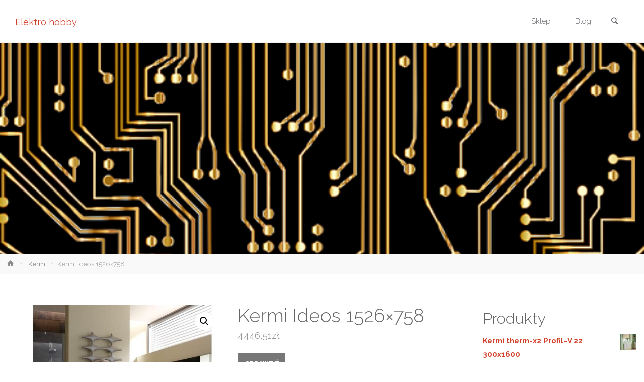

--- FILE ---
content_type: text/html; charset=UTF-8
request_url: https://elektrohobby.pl/produkt/kermi-ideos-1526x758/
body_size: 16919
content:
<!DOCTYPE html>
<html lang="pl-PL">
<head>
<meta name="viewport" content="width=device-width, user-scalable=yes, initial-scale=1.0">
<meta http-equiv="X-UA-Compatible" content="IE=edge" /><meta charset="UTF-8">
<link rel="profile" href="http://gmpg.org/xfn/11">
<link rel="pingback" href="https://elektrohobby.pl/xmlrpc.php">
<title>Kermi Ideos 1526&#215;758 &#8211; Elektro hobby</title>
<meta name='robots' content='max-image-preview:large' />
<link rel='dns-prefetch' href='//fonts.googleapis.com' />
<link rel="alternate" type="application/rss+xml" title="Elektro hobby &raquo; Kanał z wpisami" href="https://elektrohobby.pl/feed/" />
<link rel="alternate" type="application/rss+xml" title="Elektro hobby &raquo; Kanał z komentarzami" href="https://elektrohobby.pl/comments/feed/" />
<link rel="alternate" type="application/rss+xml" title="Elektro hobby &raquo; Kermi Ideos 1526&#215;758 Kanał z komentarzami" href="https://elektrohobby.pl/produkt/kermi-ideos-1526x758/feed/" />
<link rel="alternate" title="oEmbed (JSON)" type="application/json+oembed" href="https://elektrohobby.pl/wp-json/oembed/1.0/embed?url=https%3A%2F%2Felektrohobby.pl%2Fprodukt%2Fkermi-ideos-1526x758%2F" />
<link rel="alternate" title="oEmbed (XML)" type="text/xml+oembed" href="https://elektrohobby.pl/wp-json/oembed/1.0/embed?url=https%3A%2F%2Felektrohobby.pl%2Fprodukt%2Fkermi-ideos-1526x758%2F&#038;format=xml" />
<style id='wp-img-auto-sizes-contain-inline-css' type='text/css'>
img:is([sizes=auto i],[sizes^="auto," i]){contain-intrinsic-size:3000px 1500px}
/*# sourceURL=wp-img-auto-sizes-contain-inline-css */
</style>
<style id='wp-emoji-styles-inline-css' type='text/css'>

	img.wp-smiley, img.emoji {
		display: inline !important;
		border: none !important;
		box-shadow: none !important;
		height: 1em !important;
		width: 1em !important;
		margin: 0 0.07em !important;
		vertical-align: -0.1em !important;
		background: none !important;
		padding: 0 !important;
	}
/*# sourceURL=wp-emoji-styles-inline-css */
</style>
<style id='wp-block-library-inline-css' type='text/css'>
:root{--wp-block-synced-color:#7a00df;--wp-block-synced-color--rgb:122,0,223;--wp-bound-block-color:var(--wp-block-synced-color);--wp-editor-canvas-background:#ddd;--wp-admin-theme-color:#007cba;--wp-admin-theme-color--rgb:0,124,186;--wp-admin-theme-color-darker-10:#006ba1;--wp-admin-theme-color-darker-10--rgb:0,107,160.5;--wp-admin-theme-color-darker-20:#005a87;--wp-admin-theme-color-darker-20--rgb:0,90,135;--wp-admin-border-width-focus:2px}@media (min-resolution:192dpi){:root{--wp-admin-border-width-focus:1.5px}}.wp-element-button{cursor:pointer}:root .has-very-light-gray-background-color{background-color:#eee}:root .has-very-dark-gray-background-color{background-color:#313131}:root .has-very-light-gray-color{color:#eee}:root .has-very-dark-gray-color{color:#313131}:root .has-vivid-green-cyan-to-vivid-cyan-blue-gradient-background{background:linear-gradient(135deg,#00d084,#0693e3)}:root .has-purple-crush-gradient-background{background:linear-gradient(135deg,#34e2e4,#4721fb 50%,#ab1dfe)}:root .has-hazy-dawn-gradient-background{background:linear-gradient(135deg,#faaca8,#dad0ec)}:root .has-subdued-olive-gradient-background{background:linear-gradient(135deg,#fafae1,#67a671)}:root .has-atomic-cream-gradient-background{background:linear-gradient(135deg,#fdd79a,#004a59)}:root .has-nightshade-gradient-background{background:linear-gradient(135deg,#330968,#31cdcf)}:root .has-midnight-gradient-background{background:linear-gradient(135deg,#020381,#2874fc)}:root{--wp--preset--font-size--normal:16px;--wp--preset--font-size--huge:42px}.has-regular-font-size{font-size:1em}.has-larger-font-size{font-size:2.625em}.has-normal-font-size{font-size:var(--wp--preset--font-size--normal)}.has-huge-font-size{font-size:var(--wp--preset--font-size--huge)}.has-text-align-center{text-align:center}.has-text-align-left{text-align:left}.has-text-align-right{text-align:right}.has-fit-text{white-space:nowrap!important}#end-resizable-editor-section{display:none}.aligncenter{clear:both}.items-justified-left{justify-content:flex-start}.items-justified-center{justify-content:center}.items-justified-right{justify-content:flex-end}.items-justified-space-between{justify-content:space-between}.screen-reader-text{border:0;clip-path:inset(50%);height:1px;margin:-1px;overflow:hidden;padding:0;position:absolute;width:1px;word-wrap:normal!important}.screen-reader-text:focus{background-color:#ddd;clip-path:none;color:#444;display:block;font-size:1em;height:auto;left:5px;line-height:normal;padding:15px 23px 14px;text-decoration:none;top:5px;width:auto;z-index:100000}html :where(.has-border-color){border-style:solid}html :where([style*=border-top-color]){border-top-style:solid}html :where([style*=border-right-color]){border-right-style:solid}html :where([style*=border-bottom-color]){border-bottom-style:solid}html :where([style*=border-left-color]){border-left-style:solid}html :where([style*=border-width]){border-style:solid}html :where([style*=border-top-width]){border-top-style:solid}html :where([style*=border-right-width]){border-right-style:solid}html :where([style*=border-bottom-width]){border-bottom-style:solid}html :where([style*=border-left-width]){border-left-style:solid}html :where(img[class*=wp-image-]){height:auto;max-width:100%}:where(figure){margin:0 0 1em}html :where(.is-position-sticky){--wp-admin--admin-bar--position-offset:var(--wp-admin--admin-bar--height,0px)}@media screen and (max-width:600px){html :where(.is-position-sticky){--wp-admin--admin-bar--position-offset:0px}}

/*# sourceURL=wp-block-library-inline-css */
</style><style id='wp-block-group-inline-css' type='text/css'>
.wp-block-group{box-sizing:border-box}:where(.wp-block-group.wp-block-group-is-layout-constrained){position:relative}
/*# sourceURL=https://elektrohobby.pl/wp-includes/blocks/group/style.min.css */
</style>
<style id='global-styles-inline-css' type='text/css'>
:root{--wp--preset--aspect-ratio--square: 1;--wp--preset--aspect-ratio--4-3: 4/3;--wp--preset--aspect-ratio--3-4: 3/4;--wp--preset--aspect-ratio--3-2: 3/2;--wp--preset--aspect-ratio--2-3: 2/3;--wp--preset--aspect-ratio--16-9: 16/9;--wp--preset--aspect-ratio--9-16: 9/16;--wp--preset--color--black: #000000;--wp--preset--color--cyan-bluish-gray: #abb8c3;--wp--preset--color--white: #ffffff;--wp--preset--color--pale-pink: #f78da7;--wp--preset--color--vivid-red: #cf2e2e;--wp--preset--color--luminous-vivid-orange: #ff6900;--wp--preset--color--luminous-vivid-amber: #fcb900;--wp--preset--color--light-green-cyan: #7bdcb5;--wp--preset--color--vivid-green-cyan: #00d084;--wp--preset--color--pale-cyan-blue: #8ed1fc;--wp--preset--color--vivid-cyan-blue: #0693e3;--wp--preset--color--vivid-purple: #9b51e0;--wp--preset--color--accent-1: #D0422C;--wp--preset--color--accent-2: #777777;--wp--preset--color--headings: #333;--wp--preset--color--sitetext: #666;--wp--preset--color--sitebg: #FFF;--wp--preset--gradient--vivid-cyan-blue-to-vivid-purple: linear-gradient(135deg,rgb(6,147,227) 0%,rgb(155,81,224) 100%);--wp--preset--gradient--light-green-cyan-to-vivid-green-cyan: linear-gradient(135deg,rgb(122,220,180) 0%,rgb(0,208,130) 100%);--wp--preset--gradient--luminous-vivid-amber-to-luminous-vivid-orange: linear-gradient(135deg,rgb(252,185,0) 0%,rgb(255,105,0) 100%);--wp--preset--gradient--luminous-vivid-orange-to-vivid-red: linear-gradient(135deg,rgb(255,105,0) 0%,rgb(207,46,46) 100%);--wp--preset--gradient--very-light-gray-to-cyan-bluish-gray: linear-gradient(135deg,rgb(238,238,238) 0%,rgb(169,184,195) 100%);--wp--preset--gradient--cool-to-warm-spectrum: linear-gradient(135deg,rgb(74,234,220) 0%,rgb(151,120,209) 20%,rgb(207,42,186) 40%,rgb(238,44,130) 60%,rgb(251,105,98) 80%,rgb(254,248,76) 100%);--wp--preset--gradient--blush-light-purple: linear-gradient(135deg,rgb(255,206,236) 0%,rgb(152,150,240) 100%);--wp--preset--gradient--blush-bordeaux: linear-gradient(135deg,rgb(254,205,165) 0%,rgb(254,45,45) 50%,rgb(107,0,62) 100%);--wp--preset--gradient--luminous-dusk: linear-gradient(135deg,rgb(255,203,112) 0%,rgb(199,81,192) 50%,rgb(65,88,208) 100%);--wp--preset--gradient--pale-ocean: linear-gradient(135deg,rgb(255,245,203) 0%,rgb(182,227,212) 50%,rgb(51,167,181) 100%);--wp--preset--gradient--electric-grass: linear-gradient(135deg,rgb(202,248,128) 0%,rgb(113,206,126) 100%);--wp--preset--gradient--midnight: linear-gradient(135deg,rgb(2,3,129) 0%,rgb(40,116,252) 100%);--wp--preset--font-size--small: 9px;--wp--preset--font-size--medium: 20px;--wp--preset--font-size--large: 24px;--wp--preset--font-size--x-large: 42px;--wp--preset--font-size--normal: 15px;--wp--preset--font-size--larger: 38px;--wp--preset--spacing--20: 0.44rem;--wp--preset--spacing--30: 0.67rem;--wp--preset--spacing--40: 1rem;--wp--preset--spacing--50: 1.5rem;--wp--preset--spacing--60: 2.25rem;--wp--preset--spacing--70: 3.38rem;--wp--preset--spacing--80: 5.06rem;--wp--preset--shadow--natural: 6px 6px 9px rgba(0, 0, 0, 0.2);--wp--preset--shadow--deep: 12px 12px 50px rgba(0, 0, 0, 0.4);--wp--preset--shadow--sharp: 6px 6px 0px rgba(0, 0, 0, 0.2);--wp--preset--shadow--outlined: 6px 6px 0px -3px rgb(255, 255, 255), 6px 6px rgb(0, 0, 0);--wp--preset--shadow--crisp: 6px 6px 0px rgb(0, 0, 0);}:where(.is-layout-flex){gap: 0.5em;}:where(.is-layout-grid){gap: 0.5em;}body .is-layout-flex{display: flex;}.is-layout-flex{flex-wrap: wrap;align-items: center;}.is-layout-flex > :is(*, div){margin: 0;}body .is-layout-grid{display: grid;}.is-layout-grid > :is(*, div){margin: 0;}:where(.wp-block-columns.is-layout-flex){gap: 2em;}:where(.wp-block-columns.is-layout-grid){gap: 2em;}:where(.wp-block-post-template.is-layout-flex){gap: 1.25em;}:where(.wp-block-post-template.is-layout-grid){gap: 1.25em;}.has-black-color{color: var(--wp--preset--color--black) !important;}.has-cyan-bluish-gray-color{color: var(--wp--preset--color--cyan-bluish-gray) !important;}.has-white-color{color: var(--wp--preset--color--white) !important;}.has-pale-pink-color{color: var(--wp--preset--color--pale-pink) !important;}.has-vivid-red-color{color: var(--wp--preset--color--vivid-red) !important;}.has-luminous-vivid-orange-color{color: var(--wp--preset--color--luminous-vivid-orange) !important;}.has-luminous-vivid-amber-color{color: var(--wp--preset--color--luminous-vivid-amber) !important;}.has-light-green-cyan-color{color: var(--wp--preset--color--light-green-cyan) !important;}.has-vivid-green-cyan-color{color: var(--wp--preset--color--vivid-green-cyan) !important;}.has-pale-cyan-blue-color{color: var(--wp--preset--color--pale-cyan-blue) !important;}.has-vivid-cyan-blue-color{color: var(--wp--preset--color--vivid-cyan-blue) !important;}.has-vivid-purple-color{color: var(--wp--preset--color--vivid-purple) !important;}.has-black-background-color{background-color: var(--wp--preset--color--black) !important;}.has-cyan-bluish-gray-background-color{background-color: var(--wp--preset--color--cyan-bluish-gray) !important;}.has-white-background-color{background-color: var(--wp--preset--color--white) !important;}.has-pale-pink-background-color{background-color: var(--wp--preset--color--pale-pink) !important;}.has-vivid-red-background-color{background-color: var(--wp--preset--color--vivid-red) !important;}.has-luminous-vivid-orange-background-color{background-color: var(--wp--preset--color--luminous-vivid-orange) !important;}.has-luminous-vivid-amber-background-color{background-color: var(--wp--preset--color--luminous-vivid-amber) !important;}.has-light-green-cyan-background-color{background-color: var(--wp--preset--color--light-green-cyan) !important;}.has-vivid-green-cyan-background-color{background-color: var(--wp--preset--color--vivid-green-cyan) !important;}.has-pale-cyan-blue-background-color{background-color: var(--wp--preset--color--pale-cyan-blue) !important;}.has-vivid-cyan-blue-background-color{background-color: var(--wp--preset--color--vivid-cyan-blue) !important;}.has-vivid-purple-background-color{background-color: var(--wp--preset--color--vivid-purple) !important;}.has-black-border-color{border-color: var(--wp--preset--color--black) !important;}.has-cyan-bluish-gray-border-color{border-color: var(--wp--preset--color--cyan-bluish-gray) !important;}.has-white-border-color{border-color: var(--wp--preset--color--white) !important;}.has-pale-pink-border-color{border-color: var(--wp--preset--color--pale-pink) !important;}.has-vivid-red-border-color{border-color: var(--wp--preset--color--vivid-red) !important;}.has-luminous-vivid-orange-border-color{border-color: var(--wp--preset--color--luminous-vivid-orange) !important;}.has-luminous-vivid-amber-border-color{border-color: var(--wp--preset--color--luminous-vivid-amber) !important;}.has-light-green-cyan-border-color{border-color: var(--wp--preset--color--light-green-cyan) !important;}.has-vivid-green-cyan-border-color{border-color: var(--wp--preset--color--vivid-green-cyan) !important;}.has-pale-cyan-blue-border-color{border-color: var(--wp--preset--color--pale-cyan-blue) !important;}.has-vivid-cyan-blue-border-color{border-color: var(--wp--preset--color--vivid-cyan-blue) !important;}.has-vivid-purple-border-color{border-color: var(--wp--preset--color--vivid-purple) !important;}.has-vivid-cyan-blue-to-vivid-purple-gradient-background{background: var(--wp--preset--gradient--vivid-cyan-blue-to-vivid-purple) !important;}.has-light-green-cyan-to-vivid-green-cyan-gradient-background{background: var(--wp--preset--gradient--light-green-cyan-to-vivid-green-cyan) !important;}.has-luminous-vivid-amber-to-luminous-vivid-orange-gradient-background{background: var(--wp--preset--gradient--luminous-vivid-amber-to-luminous-vivid-orange) !important;}.has-luminous-vivid-orange-to-vivid-red-gradient-background{background: var(--wp--preset--gradient--luminous-vivid-orange-to-vivid-red) !important;}.has-very-light-gray-to-cyan-bluish-gray-gradient-background{background: var(--wp--preset--gradient--very-light-gray-to-cyan-bluish-gray) !important;}.has-cool-to-warm-spectrum-gradient-background{background: var(--wp--preset--gradient--cool-to-warm-spectrum) !important;}.has-blush-light-purple-gradient-background{background: var(--wp--preset--gradient--blush-light-purple) !important;}.has-blush-bordeaux-gradient-background{background: var(--wp--preset--gradient--blush-bordeaux) !important;}.has-luminous-dusk-gradient-background{background: var(--wp--preset--gradient--luminous-dusk) !important;}.has-pale-ocean-gradient-background{background: var(--wp--preset--gradient--pale-ocean) !important;}.has-electric-grass-gradient-background{background: var(--wp--preset--gradient--electric-grass) !important;}.has-midnight-gradient-background{background: var(--wp--preset--gradient--midnight) !important;}.has-small-font-size{font-size: var(--wp--preset--font-size--small) !important;}.has-medium-font-size{font-size: var(--wp--preset--font-size--medium) !important;}.has-large-font-size{font-size: var(--wp--preset--font-size--large) !important;}.has-x-large-font-size{font-size: var(--wp--preset--font-size--x-large) !important;}
/*# sourceURL=global-styles-inline-css */
</style>

<style id='classic-theme-styles-inline-css' type='text/css'>
/*! This file is auto-generated */
.wp-block-button__link{color:#fff;background-color:#32373c;border-radius:9999px;box-shadow:none;text-decoration:none;padding:calc(.667em + 2px) calc(1.333em + 2px);font-size:1.125em}.wp-block-file__button{background:#32373c;color:#fff;text-decoration:none}
/*# sourceURL=/wp-includes/css/classic-themes.min.css */
</style>
<link rel='stylesheet' id='photoswipe-css' href='https://elektrohobby.pl/wp-content/plugins/woocommerce/assets/css/photoswipe/photoswipe.min.css?ver=6.4.1' type='text/css' media='all' />
<link rel='stylesheet' id='photoswipe-default-skin-css' href='https://elektrohobby.pl/wp-content/plugins/woocommerce/assets/css/photoswipe/default-skin/default-skin.min.css?ver=6.4.1' type='text/css' media='all' />
<link rel='stylesheet' id='woocommerce-layout-css' href='https://elektrohobby.pl/wp-content/plugins/woocommerce/assets/css/woocommerce-layout.css?ver=6.4.1' type='text/css' media='all' />
<link rel='stylesheet' id='woocommerce-smallscreen-css' href='https://elektrohobby.pl/wp-content/plugins/woocommerce/assets/css/woocommerce-smallscreen.css?ver=6.4.1' type='text/css' media='only screen and (max-width: 768px)' />
<link rel='stylesheet' id='woocommerce-general-css' href='https://elektrohobby.pl/wp-content/plugins/woocommerce/assets/css/woocommerce.css?ver=6.4.1' type='text/css' media='all' />
<style id='woocommerce-inline-inline-css' type='text/css'>
.woocommerce form .form-row .required { visibility: visible; }
/*# sourceURL=woocommerce-inline-inline-css */
</style>
<link rel='stylesheet' id='anima-themefonts-css' href='https://elektrohobby.pl/wp-content/themes/anima/resources/fonts/fontfaces.css?ver=1.4.1' type='text/css' media='all' />
<link rel='stylesheet' id='anima-googlefonts-css' href='//fonts.googleapis.com/css?family=Raleway%3A400%2C300%2C700%7CRaleway%3A%7CRoboto%3A%7CRaleway%3A100%2C200%2C300%2C400%2C500%2C600%2C700%2C800%2C900%7CRaleway%3A400%7CRaleway%3A300%7CRoboto%3A700%7CRoboto%3A300&#038;ver=1.4.1' type='text/css' media='all' />
<link rel='stylesheet' id='anima-main-css' href='https://elektrohobby.pl/wp-content/themes/anima/style.css?ver=1.4.1' type='text/css' media='all' />
<style id='anima-main-inline-css' type='text/css'>
 body:not(.anima-landing-page) #container, #site-header-main-inside, #colophon-inside, #footer-inside, #breadcrumbs-container-inside, #header-page-title { margin: 0 auto; max-width: 1300px; } #site-header-main { left: 0; right: 0; } #primary { width: 320px; } #secondary { width: 360px; } #container.one-column .main { width: 100%; } #container.two-columns-right #secondary { float: right; } #container.two-columns-right .main, .two-columns-right #breadcrumbs { width: calc( 100% - 360px ); float: left; } #container.two-columns-left #primary { float: left; } #container.two-columns-left .main, .two-columns-left #breadcrumbs { width: calc( 100% - 320px ); float: right; } #container.three-columns-right #primary, #container.three-columns-left #primary, #container.three-columns-sided #primary { float: left; } #container.three-columns-right #secondary, #container.three-columns-left #secondary, #container.three-columns-sided #secondary { float: left; } #container.three-columns-right #primary, #container.three-columns-left #secondary { margin-left: 0%; margin-right: 0%; } #container.three-columns-right .main, .three-columns-right #breadcrumbs { width: calc( 100% - 680px ); float: left; } #container.three-columns-left .main, .three-columns-left #breadcrumbs { width: calc( 100% - 680px ); float: right; } #container.three-columns-sided #secondary { float: right; } #container.three-columns-sided .main, .three-columns-sided #breadcrumbs { width: calc( 100% - 680px ); float: right; } .three-columns-sided #breadcrumbs { margin: 0 calc( 0% + 360px ) 0 -1920px; } html { font-family: 'Raleway'; font-weight: 400; font-size: 15px; font-weight: 400; line-height: 1.8; } #site-title { font-family: Raleway; font-size: 120%; font-weight: 400; } #access ul li a { font-family: Raleway; font-size: 100%; font-weight: 300; } .widget-title { font-family: Roboto; font-size: 100%; font-weight: 700; } .widget-container { font-family: Raleway; font-size: 100%; font-weight: 400; } .entry-title, #reply-title { font-family: Raleway; font-size: 250%; font-weight: 300; } .entry-meta > span, .post-continue-container { font-family: Roboto; font-size: 100%; font-weight: 300; } .page-link, .pagination, #author-info #author-link, .comment .reply a, .comment-meta, .byline { font-family: Roboto; } .content-masonry .entry-title { font-size: 175%; } h1 { font-size: 2.33em; } h2 { font-size: 2.06em; } h3 { font-size: 1.79em; } h4 { font-size: 1.52em; } h5 { font-size: 1.25em; } h6 { font-size: 0.98em; } h1, h2, h3, h4, h5, h6, .seriousslider-theme .seriousslider-caption-title { font-family: Raleway; font-weight: 300; } body { color: #666; background-color: #FFF; } #site-header-main, #access ul ul, .menu-search-animated .searchform input[type="search"], #access .menu-search-animated .searchform, #access::after, .anima-over-menu .header-fixed#site-header-main, .anima-over-menu .header-fixed#site-header-main #access:after { background-color: #FFFFFF; } #site-header-main { border-bottom-color: rgba(0,0,0,.05); } .anima-over-menu .header-fixed#site-header-main #site-title a { color: #D0422C; } #access > div > ul > li, #access > div > ul > li > a, .anima-over-menu .header-fixed#site-header-main #access > div > ul > li:not([class*='current']), .anima-over-menu .header-fixed#site-header-main #access > div > ul > li:not([class*='current']) > a, .anima-over-menu .header-fixed#site-header-main #sheader.socials a::before, #sheader.socials a::before, #access .menu-search-animated .searchform input[type="search"], #mobile-menu { color: #63666B; } .anima-over-menu .header-fixed#site-header-main #sheader.socials a:hover::before, #sheader.socials a:hover::before { color: #FFFFFF; } #access ul.sub-menu li a, #access ul.children li a { color: #63666B; } #access ul.sub-menu li a, #access ul.children li a { background-color: #FFFFFF; } #access > div > ul > li:hover > a, #access > div > ul > li a:hover, #access > div > ul > li:hover, .anima-over-menu .header-fixed#site-header-main #access > div > ul > li > a:hover, .anima-over-menu .header-fixed#site-header-main #access > div > ul > li:hover { color: #D0422C; } #access > div > ul > li > a > span::before { background-color: #D0422C; } #site-title::before { background-color: #777777; } #access > div > ul > li.current_page_item > a, #access > div > ul > li.current-menu-item > a, #access > div > ul > li.current_page_ancestor > a, #access > div > ul > li.current-menu-ancestor > a, #access .sub-menu, #access .children, .anima-over-menu .header-fixed#site-header-main #access > div > ul > li > a { color: #777777; } #access ul.children > li.current_page_item > a, #access ul.sub-menu > li.current-menu-item > a, #access ul.children > li.current_page_ancestor > a, #access ul.sub-menu > li.current-menu-ancestor > a { color: #777777; } .searchform .searchsubmit { color: #666; } body:not(.anima-landing-page) article.hentry, body:not(.anima-landing-page) .main { background-color: #FFF; } .pagination, .page-link { border-color: #eeeeee; } .post-thumbnail-container .featured-image-meta, body:not(.single) article.hentry .post-thumbnail-container > a::after, #header-page-title-inside { background-color: rgba(0,0,0, 0.6); } #header-page-title-inside { box-shadow: 0 -70px 70px rgba(0,0,0,0.2) inset; } #header-page-title .entry-meta .bl_categ a { background-color: #D0422C; } #header-page-title .entry-meta .bl_categ a:hover { background-color: #e1533d; } .anima-normal-titles #breadcrumbs-container { background-color: #f9f9f9; } #secondary { border-left: 1px solid rgba(0,0,0,.05); } #primary { border-right: 1px solid rgba(0,0,0,.05); } #colophon, #footer { background-color: #222A2C; color: #AAAAAA; } #footer { background: #1d2527; } .entry-title a:active, .entry-title a:hover { color: #D0422C; } .entry-title a:hover { border-bottom-color: #D0422C; } span.entry-format { color: #D0422C; } .format-aside { border-top-color: #FFF; } article.hentry .post-thumbnail-container { background-color: rgba(102,102,102,0.15); } .entry-content blockquote::before, .entry-content blockquote::after { color: rgba(102,102,102,0.2); } .entry-content h5, .entry-content h6, .lp-text-content h5, .lp-text-content h6 { color: #777777; } .entry-content h1, .entry-content h2, .entry-content h3, .entry-content h4, .lp-text-content h1, .lp-text-content h2, .lp-text-content h3, .lp-text-content h4 { color: #333; } a { color: #D0422C; } a:hover, .entry-meta span a:hover { color: #777777; } .post-continue-container span.comments-link:hover, .post-continue-container span.comments-link a:hover { color: #D0422C; } .socials a:before { color: #D0422C; background: #f5f5f5; } .socials a:hover:before { background-color: #D0422C; color: #FFF; } #sheader .socials a:before { background: #f5f5f5; } #sheader .socials a:hover:before { background-color: #D0422C; color: #FFFFFF; } #footer .socials a:before { background: #2c3436; } #footer .socials a:hover:before { background-color: #D0422C; color: #222A2C; } .anima-normalizedtags #content .tagcloud a { color: #FFF; background-color: #D0422C; } .anima-normalizedtags #content .tagcloud a:hover { background-color: #777777; } #toTop { background-color: rgba(230,230,230,0.5); color: #D0422C; } #nav-fixed i, #nav-fixed span { background-color: rgba(215,215,215,0.5); } #nav-fixed i { color: #FFF; } #toTop:hover { background-color: #D0422C; color: #FFF; } a.continue-reading-link { background-color:#efefef; } .continue-reading-link::after { background-color: #D0422C; color: #FFF; } .entry-meta .icon-metas:before { color: #ababab; } .anima-caption-one .main .wp-caption .wp-caption-text { border-bottom-color: #eeeeee; } .anima-caption-two .main .wp-caption .wp-caption-text { background-color: #f5f5f5; } .anima-image-one .entry-content img[class*="align"], .anima-image-one .entry-summary img[class*="align"], .anima-image-two .entry-content img[class*='align'], .anima-image-two .entry-summary img[class*='align'] { border-color: #eeeeee; } .anima-image-five .entry-content img[class*='align'], .anima-image-five .entry-summary img[class*='align'] { border-color: #D0422C; } /* diffs */ span.edit-link a.post-edit-link, span.edit-link a.post-edit-link:hover, span.edit-link .icon-edit:before { color: #212121; } .searchform { border-color: #ebebeb; } .entry-meta span, .entry-meta a, .entry-utility span, .entry-utility a, .entry-meta time, #breadcrumbs-nav, #header-page-title .byline, .footermenu ul li span.sep { color: #ababab; } .footermenu ul li a::after { background: #777777; } #breadcrumbs-nav a { color: #8d8d8d; } .entry-meta span.entry-sticky { background-color: #ababab; color: #FFF; } #commentform { max-width:650px;} code, #nav-below .nav-previous a:before, #nav-below .nav-next a:before { background-color: #eeeeee; } pre, .page-link > span, .comment-author, .commentlist .comment-body, .commentlist .pingback { border-color: #eeeeee; } .commentlist .comment-body::after { border-top-color: #FFF; } .commentlist .comment-body::before { border-top-color: #e4e4e4; } article #author-info { border-top-color: #eeeeee; } .page-header.pad-container { border-bottom-color: #eeeeee; } .comment-meta a { color: #c9c9c9; } .commentlist .reply a { color: #b5b5b5; background-color: #f3f3f3; } select, input[type], textarea { color: #666; border-color: #eeeeee; background-color: #f0f0f0; } input[type]:hover, textarea:hover, select:hover, input[type]:focus, textarea:focus, select:focus { background: #f8f8f8; } button, input[type="button"], input[type="submit"], input[type="reset"] { background-color: #D0422C; color: #FFF; } button:hover, input[type="button"]:hover, input[type="submit"]:hover, input[type="reset"]:hover { background-color: #777777; } hr { background-color: #f0f0f0; } /* gutenberg */ .wp-block-image.alignwide { margin-left: calc( ( 0% + 2.5em ) * -1 ); margin-right: calc( ( 0% + 2.5em ) * -1 ); } .wp-block-image.alignwide img { width: calc( 100% + 5em ); max-width: calc( 100% + 5em ); } .has-accent-1-color, .has-accent-1-color:hover { color: #D0422C; } .has-accent-2-color, .has-accent-2-color:hover { color: #777777; } .has-headings-color, .has-headings-color:hover { color: #333; } .has-sitetext-color, .has-sitetext-color:hover { color: #666; } .has-sitebg-color, .has-sitebg-color:hover { color: #FFF; } .has-accent-1-background-color { background-color: #D0422C; } .has-accent-2-background-color { background-color: #777777; } .has-headings-background-color { background-color: #333; } .has-sitetext-background-color { background-color: #666; } .has-sitebg-background-color { background-color: #FFF; } .has-small-font-size { font-size: 9px; } .has-regular-font-size { font-size: 15px; } .has-large-font-size { font-size: 24px; } .has-larger-font-size { font-size: 38px; } .has-huge-font-size { font-size: 38px; } /* woocommerce */ .woocommerce-page #respond input#submit, .woocommerce a.button, .woocommerce-page button.button, .woocommerce input.button, .woocommerce #respond input#submit, .woocommerce a.button, .woocommerce button.button, .woocommerce input.button { background-color: #D0422C; color: #FFF; line-height: 1.8; border-radius: 4px;} .woocommerce #respond input#submit:hover, .woocommerce a.button:hover, .woocommerce button.button:hover, .woocommerce input.button:hover { background-color: #f2644e; color: #FFF;} .woocommerce-page #respond input#submit.alt, .woocommerce a.button.alt, .woocommerce-page button.button.alt, .woocommerce input.button.alt { background-color: #777777; color: #FFF; line-height: 1.8; border-radius: 4px;} .woocommerce-page #respond input#submit.alt:hover, .woocommerce a.button.alt:hover, .woocommerce-page button.button.alt:hover, .woocommerce input.button.alt:hover { background-color: #999999; color: #FFF;} .woocommerce div.product .woocommerce-tabs ul.tabs li.active { border-bottom-color: #FFF; } .woocommerce #respond input#submit.alt.disabled, .woocommerce #respond input#submit.alt.disabled:hover, .woocommerce #respond input#submit.alt:disabled, .woocommerce #respond input#submit.alt:disabled:hover, .woocommerce #respond input#submit.alt[disabled]:disabled, .woocommerce #respond input#submit.alt[disabled]:disabled:hover, .woocommerce a.button.alt.disabled, .woocommerce a.button.alt.disabled:hover, .woocommerce a.button.alt:disabled, .woocommerce a.button.alt:disabled:hover, .woocommerce a.button.alt[disabled]:disabled, .woocommerce a.button.alt[disabled]:disabled:hover, .woocommerce button.button.alt.disabled, .woocommerce button.button.alt.disabled:hover, .woocommerce button.button.alt:disabled, .woocommerce button.button.alt:disabled:hover, .woocommerce button.button.alt[disabled]:disabled, .woocommerce button.button.alt[disabled]:disabled:hover, .woocommerce input.button.alt.disabled, .woocommerce input.button.alt.disabled:hover, .woocommerce input.button.alt:disabled, .woocommerce input.button.alt:disabled:hover, .woocommerce input.button.alt[disabled]:disabled, .woocommerce input.button.alt[disabled]:disabled:hover { background-color: #777777; } .woocommerce ul.products li.product .price, .woocommerce div.product p.price, .woocommerce div.product span.price { color: #989898 } #add_payment_method #payment, .woocommerce-cart #payment, .woocommerce-checkout #payment { background: #f5f5f5; } /* mobile menu */ nav#mobile-menu { background-color: #FFFFFF; } #mobile-menu .mobile-arrow { color: #666; } .main .entry-content, .main .entry-summary { text-align: inherit; } .main p, .main ul, .main ol, .main dd, .main pre, .main hr { margin-bottom: 1em; } .main p { text-indent: 0em; } .main a.post-featured-image { background-position: center center; } #header-widget-area { width: 33%; right: 10px; } .anima-stripped-table .main thead th, .anima-bordered-table .main thead th, .anima-stripped-table .main td, .anima-stripped-table .main th, .anima-bordered-table .main th, .anima-bordered-table .main td { border-color: #e9e9e9; } .anima-clean-table .main th, .anima-stripped-table .main tr:nth-child(even) td, .anima-stripped-table .main tr:nth-child(even) th { background-color: #f6f6f6; } .anima-cropped-featured .main .post-thumbnail-container { height: 350px; } .anima-responsive-featured .main .post-thumbnail-container { max-height: 350px; height: auto; } article.hentry .article-inner, #content-masonry article.hentry .article-inner { padding: 0%; } #site-header-main { height:85px; } #access .menu-search-animated .searchform { height: 84px; line-height: 84px; } .anima-over-menu .staticslider-caption-container { padding-top: 85px; } .menu-search-animated, #sheader-container, .identity, #nav-toggle { height:85px; line-height:85px; } #access div > ul > li > a { line-height:85px; } #branding { height:85px; } .anima-responsive-headerimage #masthead #header-image-main-inside { max-height: 420px; } .anima-cropped-headerimage #masthead #header-image-main-inside { height: 420px; } #masthead #site-header-main { position: fixed; } .anima-fixed-menu #header-image-main { margin-top: 85px; } @media (max-width: 640px) { #header-page-title .entry-title { font-size: 200%; } } .lp-staticslider .staticslider-caption, .lp-dynamic-slider, .seriousslider-theme .seriousslider-caption, .anima-landing-page .lp-blocks-inside, .anima-landing-page .lp-boxes-inside, .anima-landing-page .lp-text-inside, .anima-landing-page .lp-posts-inside, .anima-landing-page .lp-page-inside, .anima-landing-page .lp-section-header, .anima-landing-page .content-widget { max-width: 1300px; } .anima-landing-page .content-widget { margin: 0 auto; } .seriousslider-theme .seriousslider-caption-buttons a, a[class^="staticslider-button"] { font-size: 15px; } .seriousslider-theme .seriousslider-caption-buttons a:nth-child(2n+1), a.staticslider-button:nth-child(2n+1) { background-color: #D0422C; border-color: #D0422C; color: #FFF; } .seriousslider-theme .seriousslider-caption-buttons a:nth-child(2n+1):hover, .staticslider-button:nth-child(2n+1):hover { color: #D0422C; } .seriousslider-theme .seriousslider-caption-buttons a:nth-child(2n+2), a.staticslider-button:nth-child(2n+2) { color: #777777; border-color: #777777; } .seriousslider-theme .seriousslider-caption-buttons a:nth-child(2n+2):hover, a.staticslider-button:nth-child(2n+2):hover { background-color: #777777; color: #FFF; } .lp-block i { border-color: #ffffff; } .lp-block:hover i { border-color: #D0422C; } .lp-block > i::before { color: #D0422C; border-color: #e9e9e9; background-color: #ffffff; } .lp-block:hover i::before { color: #D0422C; } .lp-block i:after { background-color: #D0422C; } .lp-block:hover i:after { background-color: #777777; } .lp-block-text, .lp-boxes-static .lp-box-text, .lp-section-desc, .staticslider-caption-text { color: #8e8e8e; } .lp-blocks { background-color: #F8F8F8; } .lp-boxes { background-color: #FFFFFF; } .lp-text { background-color: #F8F8F8; } .staticslider-caption-container, .lp-slider-wrapper { background-color: #FFFFFF; } .seriousslider-theme .seriousslider-caption { color: #F8F8F8; } .lp-boxes-1 .lp-box .lp-box-image { height: 350px; } .lp-boxes-1.lp-boxes-animated .lp-box:hover .lp-box-text { max-height: 250px; } .lp-boxes-2 .lp-box .lp-box-image { height: 400px; } .lp-boxes-2.lp-boxes-animated .lp-box:hover .lp-box-text { max-height: 300px; } .lp-box-readmore:hover { color: #D0422C; } .lp-boxes .lp-box-overlay { background-color: rgba(208,66,44, 0.8); } .lp-boxes:not(.lp-boxes-static2) .lp-box-overlay:hover { background-color: rgba(208,66,44, 1); } #lp-posts, #lp-page { background-color: #FFF; } #cryout_ajax_more_trigger { background-color: #D0422C; color: #FFF;} .lpbox-rnd1 { background-color: #c8c8c8; } .lpbox-rnd2 { background-color: #c3c3c3; } .lpbox-rnd3 { background-color: #bebebe; } .lpbox-rnd4 { background-color: #b9b9b9; } .lpbox-rnd5 { background-color: #b4b4b4; } .lpbox-rnd6 { background-color: #afafaf; } .lpbox-rnd7 { background-color: #aaaaaa; } .lpbox-rnd8 { background-color: #a5a5a5; } 
/*# sourceURL=anima-main-inline-css */
</style>
<script type="text/javascript" src="https://elektrohobby.pl/wp-includes/js/jquery/jquery.min.js?ver=3.7.1" id="jquery-core-js"></script>
<script type="text/javascript" src="https://elektrohobby.pl/wp-includes/js/jquery/jquery-migrate.min.js?ver=3.4.1" id="jquery-migrate-js"></script>
<link rel="https://api.w.org/" href="https://elektrohobby.pl/wp-json/" /><link rel="alternate" title="JSON" type="application/json" href="https://elektrohobby.pl/wp-json/wp/v2/product/1216" /><link rel="EditURI" type="application/rsd+xml" title="RSD" href="https://elektrohobby.pl/xmlrpc.php?rsd" />
<meta name="generator" content="WordPress 6.9" />
<meta name="generator" content="WooCommerce 6.4.1" />
<link rel="canonical" href="https://elektrohobby.pl/produkt/kermi-ideos-1526x758/" />
<link rel='shortlink' href='https://elektrohobby.pl/?p=1216' />
<link rel="author" href="https://elektrohobby.pl">	<noscript><style>.woocommerce-product-gallery{ opacity: 1 !important; }</style></noscript>
			<style type="text/css" id="wp-custom-css">
			.woocommerce ul.products li.product a img {
    height: 230px;
    object-fit: contain;
}

.woocommerce ul.products li.product .woocommerce-loop-product__title {
    height: 90px;
    overflow: hidden;
}		</style>
		</head>

<body class="wp-singular product-template-default single single-product postid-1216 wp-embed-responsive wp-theme-anima theme-anima woocommerce woocommerce-page woocommerce-no-js anima-image-none anima-caption-one anima-totop-normal anima-stripped-table anima-fixed-menu anima-cropped-headerimage anima-responsive-featured anima-magazine-two anima-magazine-layout anima-comment-placeholder anima-normal-titles anima-normalizedtags anima-article-animation-slideLeft" itemscope itemtype="http://schema.org/WebPage">
		<div id="site-wrapper">
	<header id="masthead" class="cryout"  itemscope itemtype="http://schema.org/WPHeader" role="banner">

		<div id="site-header-main">
			<div id="site-header-main-inside">

				<nav id="mobile-menu">
					<span id="nav-cancel"><i class="icon-cancel"></i></span>
					<div><ul id="mobile-nav" class=""><li id="menu-item-24" class="menu-item menu-item-type-post_type menu-item-object-page menu-item-home current_page_parent menu-item-24"><a href="https://elektrohobby.pl/"><span>Sklep</span></a></li>
<li id="menu-item-25" class="menu-item menu-item-type-post_type menu-item-object-page menu-item-25"><a href="https://elektrohobby.pl/blog/"><span>Blog</span></a></li>
<li class='menu-main-search menu-search-animated'>
			<a role='link' href><i class='icon-search'></i><span class='screen-reader-text'>Szukaj</span></a>
<form role="search" method="get" class="searchform" action="https://elektrohobby.pl/">
	<label>
		<span class="screen-reader-text">Szukaj:</span>
		<input type="search" class="s" placeholder="Szukaj" value="" name="s" />
	</label>
	<button type="submit" class="searchsubmit"><span class="screen-reader-text">Szukaj</span><i class="icon-search"></i></button>
</form>

			<i class='icon-cancel'></i>
		</li></ul></div>				</nav> <!-- #mobile-menu -->

				<div id="branding">
					<div id="site-text"><div itemprop="headline" id="site-title"><span> <a href="https://elektrohobby.pl/" title="" rel="home">Elektro hobby</a> </span></div><span id="site-description"  itemprop="description" ></span></div>				</div><!-- #branding -->

				<div id="sheader-container">
									</div>

				<a id="nav-toggle"><i class="icon-menu"></i></a>
				<nav id="access" role="navigation"  aria-label="Menu główne"  itemscope itemtype="http://schema.org/SiteNavigationElement">
						<div class="skip-link screen-reader-text">
		<a href="#main" title="Przejdź do treści"> Przejdź do treści </a>
	</div>
	<div><ul id="prime_nav" class=""><li class="menu-item menu-item-type-post_type menu-item-object-page menu-item-home current_page_parent menu-item-24"><a href="https://elektrohobby.pl/"><span>Sklep</span></a></li>
<li class="menu-item menu-item-type-post_type menu-item-object-page menu-item-25"><a href="https://elektrohobby.pl/blog/"><span>Blog</span></a></li>
<li class='menu-main-search menu-search-animated'>
			<a role='link' href><i class='icon-search'></i><span class='screen-reader-text'>Szukaj</span></a>
<form role="search" method="get" class="searchform" action="https://elektrohobby.pl/">
	<label>
		<span class="screen-reader-text">Szukaj:</span>
		<input type="search" class="s" placeholder="Szukaj" value="" name="s" />
	</label>
	<button type="submit" class="searchsubmit"><span class="screen-reader-text">Szukaj</span><i class="icon-search"></i></button>
</form>

			<i class='icon-cancel'></i>
		</li></ul></div>				</nav><!-- #access -->

			</div><!-- #site-header-main-inside -->
		</div><!-- #site-header-main -->

		<div id="header-image-main">
			<div id="header-image-main-inside">
							<div class="header-image"  style="background-image: url(https://elektrohobby.pl/wp-content/uploads/2022/04/cropped-circuit-board-g00840a874_1280.png)" ></div>
			<img class="header-image" alt="Kermi Ideos 1526&#215;758" src="https://elektrohobby.pl/wp-content/uploads/2022/04/cropped-circuit-board-g00840a874_1280.png" />
							</div><!-- #header-image-main-inside -->
		</div><!-- #header-image-main -->

	</header><!-- #masthead -->

	<div id="breadcrumbs-container" class="cryout two-columns-right"><div id="breadcrumbs-container-inside"><div id="breadcrumbs"> <nav id="breadcrumbs-nav"  itemprop="breadcrumb"><a href="https://elektrohobby.pl" title="Strona główna"><i class="icon-bread-home"></i><span class="screen-reader-text">Strona główna</span></a><i class="icon-bread-arrow"></i> <a href="https://elektrohobby.pl/kategoria-produktu/kermi/">Kermi</a><i class="icon-bread-arrow"></i>Kermi Ideos 1526&#215;758</nav></div></div></div><!-- breadcrumbs -->
	
	<div id="content" class="cryout">
		
	<div id="container" class="two-columns-right">

		<main id="main" role="main" class="main">

		<article id="post-1216" class="post-1216 product type-product status-publish has-post-thumbnail hentry product_cat-kermi product_tag-1-kwp-ile-to-wat product_tag-10-kw-ile-to-paneli product_tag-fotowoltaika-instalacje product_tag-fotowoltaika-na-abonament-opinie first instock product-type-external">
			<div class="article-inner">		
		
				
				<div class="woocommerce-notices-wrapper"></div><div id="product-1216" class="product type-product post-1216 status-publish instock product_cat-kermi product_tag-1-kwp-ile-to-wat product_tag-10-kw-ile-to-paneli product_tag-fotowoltaika-instalacje product_tag-fotowoltaika-na-abonament-opinie has-post-thumbnail product-type-external">

	<div class="woocommerce-product-gallery woocommerce-product-gallery--with-images woocommerce-product-gallery--columns-4 images" data-columns="4" style="opacity: 0; transition: opacity .25s ease-in-out;">
	<figure class="woocommerce-product-gallery__wrapper">
		<div data-thumb="https://elektrohobby.pl/wp-content/uploads/2022/05/i-kermi-ideos-1526x758-1-100x100.jpg" data-thumb-alt="" class="woocommerce-product-gallery__image"><a href="https://elektrohobby.pl/wp-content/uploads/2022/05/i-kermi-ideos-1526x758-1.jpg"><img width="576" height="600" src="https://elektrohobby.pl/wp-content/uploads/2022/05/i-kermi-ideos-1526x758-1.jpg" class="wp-post-image" alt="" title="i-kermi-ideos-1526x758" data-caption="" data-src="https://elektrohobby.pl/wp-content/uploads/2022/05/i-kermi-ideos-1526x758-1.jpg" data-large_image="https://elektrohobby.pl/wp-content/uploads/2022/05/i-kermi-ideos-1526x758-1.jpg" data-large_image_width="576" data-large_image_height="600" decoding="async" fetchpriority="high" srcset="https://elektrohobby.pl/wp-content/uploads/2022/05/i-kermi-ideos-1526x758-1.jpg 576w, https://elektrohobby.pl/wp-content/uploads/2022/05/i-kermi-ideos-1526x758-1-288x300.jpg 288w, https://elektrohobby.pl/wp-content/uploads/2022/05/i-kermi-ideos-1526x758-1-336x350.jpg 336w" sizes="(max-width: 576px) 100vw, 576px" /></a></div>	</figure>
</div>

	<div class="summary entry-summary">
		<h1 class="product_title entry-title">Kermi Ideos 1526&#215;758</h1><p class="price"><span class="woocommerce-Price-amount amount"><bdi>4446,51<span class="woocommerce-Price-currencySymbol">&#122;&#322;</span></bdi></span></p>

<form class="cart" action="https://elektrohobby.pl/598" method="get">
	
	<button type="submit" class="single_add_to_cart_button button alt">Sprawdź</button>

	
	</form>

<div class="product_meta">

	
	
		<span class="sku_wrapper">SKU: <span class="sku">fc2ccea9e4e3</span></span>

	
	<span class="posted_in">Category: <a href="https://elektrohobby.pl/kategoria-produktu/kermi/" rel="tag">Kermi</a></span>
	<span class="tagged_as">Tags: <a href="https://elektrohobby.pl/tag-produktu/1-kwp-ile-to-wat/" rel="tag">1 kwp ile to wat</a>, <a href="https://elektrohobby.pl/tag-produktu/10-kw-ile-to-paneli/" rel="tag">10 kw ile to paneli</a>, <a href="https://elektrohobby.pl/tag-produktu/fotowoltaika-instalacje/" rel="tag">fotowoltaika instalacje</a>, <a href="https://elektrohobby.pl/tag-produktu/fotowoltaika-na-abonament-opinie/" rel="tag">fotowoltaika na abonament opinie</a></span>
	
</div>
	</div>

	
	<div class="woocommerce-tabs wc-tabs-wrapper">
		<ul class="tabs wc-tabs" role="tablist">
							<li class="description_tab" id="tab-title-description" role="tab" aria-controls="tab-description">
					<a href="#tab-description">
						Description					</a>
				</li>
					</ul>
					<div class="woocommerce-Tabs-panel woocommerce-Tabs-panel--description panel entry-content wc-tab" id="tab-description" role="tabpanel" aria-labelledby="tab-title-description">
				
	<h2>Description</h2>

<p>Cordivari Badge grzejnik dekoracyjny/łazienkowy 1212&#215;512 mm kolor biały R01 3540806100025Materiały:• grzejnik ze stali węglowej lakierowanej grubość 7mmZestaw do mocowania:• wsporniki• odpowietrznik• klucz sześciokątny• złączki i śruby do montażu mogą być stosowane w ścianach murowanych oraz szkieletowych• instrukcje montażu• schemat mocowaniaOpakowanie:Grzejnik jest chroniony profilami i kątownikami z kartonu, pluriball i folią termokurczliwą z polietylenu recyklowaną. Instrukcja obsługi i konserwacji w zestawie.Zestaw zaworów zawiera:Badge:zaworymateriały do mocowania rur miedzianychmateriały do mocowania rur wielowarstwowychMoc 675 Watt. Waga 20 kgMożliwość zamówienia w innych kolorach</p>
<p>Cordivari</p>
<p>kody licznika dwukierunkowego, tuv certyfikat, skąd czy z kąd, prąd, prąd w domu, jak płynie prąd w obwodzie, energa karta dużej rodziny 2021, fotowoltaika nowe przepisy 2020, stacje ładowania samochodów elektrycznych cena, instalacja 3 fazowa schemat, faktura przyklad, zalezy, podatek 8%, cena 1 kwh 2021, podłączenie pompy basenowej, pv expert, fotowoltika, koszt instalacji elektrycznej w domu jednorodzinnym 2017, siła w domu</p>
<p><a href="https://nowaelektro.pl/produkt/przeciwpozarowy-detektor-iskrzenia-afdd-132b003-a-187180-eaton.html">https://nowaelektro.pl/produkt/przeciwpozarowy-detektor-iskrzenia-afdd-132b003-a-187180-eaton.html</a></p>
			</div>
		
			</div>


	<section class="related products">

					<h2>Related products</h2>
				
		<ul class="products columns-4">

			
					<li class="product type-product post-2217 status-publish first instock product_cat-kermi product_tag-baterie-fotoogniw-wykorzystujace-energie product_tag-fotowoltaika-dwa-liczniki product_tag-fotowoltaika-powyzej-10-kw product_tag-fotowoltaike product_tag-panele-fotowoltaiczna product_tag-sprzedaz-energii-z-fotowoltaiki-2017 has-post-thumbnail product-type-external">
	<a href="https://elektrohobby.pl/produkt/kermi-therm-x2-profil-v-22-900x1200/" class="woocommerce-LoopProduct-link woocommerce-loop-product__link"><img width="300" height="300" src="https://elektrohobby.pl/wp-content/uploads/2022/05/i-kermi-therm-x2-profil-v-22-900x1200-1-300x300.jpg" class="attachment-woocommerce_thumbnail size-woocommerce_thumbnail" alt="" decoding="async" srcset="https://elektrohobby.pl/wp-content/uploads/2022/05/i-kermi-therm-x2-profil-v-22-900x1200-1-300x300.jpg 300w, https://elektrohobby.pl/wp-content/uploads/2022/05/i-kermi-therm-x2-profil-v-22-900x1200-1-150x150.jpg 150w, https://elektrohobby.pl/wp-content/uploads/2022/05/i-kermi-therm-x2-profil-v-22-900x1200-1-100x100.jpg 100w" sizes="(max-width: 300px) 100vw, 300px" /><h2 class="woocommerce-loop-product__title">Kermi therm-x2 Profil-V 22 900&#215;1200</h2>
	<span class="price"><span class="woocommerce-Price-amount amount"><bdi>1130,06<span class="woocommerce-Price-currencySymbol">&#122;&#322;</span></bdi></span></span>
</a><a href="https://elektrohobby.pl/1106" data-quantity="1" class="button product_type_external" data-product_id="2217" data-product_sku="dc4fed104f2f" aria-label="Sprawdź" rel="nofollow">Sprawdź</a></li>

			
					<li class="product type-product post-1210 status-publish instock product_cat-kermi product_tag-1-kwp-ile-to-kw product_tag-foto-woltaika product_tag-jak-podlaczyc-panele-fotowoltaiczne product_tag-kredyty-na-fotowoltaike-ranking has-post-thumbnail product-type-external">
	<a href="https://elektrohobby.pl/produkt/kermi-ideos-1901x508/" class="woocommerce-LoopProduct-link woocommerce-loop-product__link"><img width="300" height="300" src="https://elektrohobby.pl/wp-content/uploads/2022/05/i-kermi-ideos-1901x508-1-300x300.jpg" class="attachment-woocommerce_thumbnail size-woocommerce_thumbnail" alt="" decoding="async" srcset="https://elektrohobby.pl/wp-content/uploads/2022/05/i-kermi-ideos-1901x508-1-300x300.jpg 300w, https://elektrohobby.pl/wp-content/uploads/2022/05/i-kermi-ideos-1901x508-1-150x150.jpg 150w, https://elektrohobby.pl/wp-content/uploads/2022/05/i-kermi-ideos-1901x508-1-100x100.jpg 100w" sizes="(max-width: 300px) 100vw, 300px" /><h2 class="woocommerce-loop-product__title">Kermi Ideos 1901&#215;508</h2>
	<span class="price"><span class="woocommerce-Price-amount amount"><bdi>3916,44<span class="woocommerce-Price-currencySymbol">&#122;&#322;</span></bdi></span></span>
</a><a href="https://elektrohobby.pl/595" data-quantity="1" class="button product_type_external" data-product_id="1210" data-product_sku="96b82501249d" aria-label="Sprawdź" rel="nofollow">Sprawdź</a></li>

			
					<li class="product type-product post-2221 status-publish instock product_cat-kermi product_tag-fotowoltaiczna-instalacja product_tag-ile-energii-z-fotowoltaiki product_tag-moj-prad-fotowoltaika product_tag-sprzedaz-pradu-do-sieci has-post-thumbnail product-type-external">
	<a href="https://elektrohobby.pl/produkt/kermi-therm-x2-profil-v-22-900x1100/" class="woocommerce-LoopProduct-link woocommerce-loop-product__link"><img width="300" height="300" src="https://elektrohobby.pl/wp-content/uploads/2022/05/i-kermi-therm-x2-profil-v-22-900x1100-1-300x300.jpg" class="attachment-woocommerce_thumbnail size-woocommerce_thumbnail" alt="" decoding="async" loading="lazy" srcset="https://elektrohobby.pl/wp-content/uploads/2022/05/i-kermi-therm-x2-profil-v-22-900x1100-1-300x300.jpg 300w, https://elektrohobby.pl/wp-content/uploads/2022/05/i-kermi-therm-x2-profil-v-22-900x1100-1-150x150.jpg 150w, https://elektrohobby.pl/wp-content/uploads/2022/05/i-kermi-therm-x2-profil-v-22-900x1100-1-100x100.jpg 100w" sizes="auto, (max-width: 300px) 100vw, 300px" /><h2 class="woocommerce-loop-product__title">Kermi therm-x2 Profil-V 22 900&#215;1100</h2>
	<span class="price"><span class="woocommerce-Price-amount amount"><bdi>994,00<span class="woocommerce-Price-currencySymbol">&#122;&#322;</span></bdi></span></span>
</a><a href="https://elektrohobby.pl/1108" data-quantity="1" class="button product_type_external" data-product_id="2221" data-product_sku="1d45383ed760" aria-label="Sprawdź" rel="nofollow">Sprawdź</a></li>

			
					<li class="product type-product post-2227 status-publish last instock product_cat-kermi product_tag-1-kwp-co-to-znaczy product_tag-ile-energii-z-fotowoltaiki product_tag-instalacja-fotowoltaiki product_tag-rozliczenie-fotowoltaiki has-post-thumbnail product-type-external">
	<a href="https://elektrohobby.pl/produkt/kermi-therm-x2-profil-v-22-600x1300/" class="woocommerce-LoopProduct-link woocommerce-loop-product__link"><img width="300" height="300" src="https://elektrohobby.pl/wp-content/uploads/2022/05/i-kermi-therm-x2-profil-v-22-600x1300-1-300x300.jpg" class="attachment-woocommerce_thumbnail size-woocommerce_thumbnail" alt="" decoding="async" loading="lazy" srcset="https://elektrohobby.pl/wp-content/uploads/2022/05/i-kermi-therm-x2-profil-v-22-600x1300-1-300x300.jpg 300w, https://elektrohobby.pl/wp-content/uploads/2022/05/i-kermi-therm-x2-profil-v-22-600x1300-1-150x150.jpg 150w, https://elektrohobby.pl/wp-content/uploads/2022/05/i-kermi-therm-x2-profil-v-22-600x1300-1-100x100.jpg 100w" sizes="auto, (max-width: 300px) 100vw, 300px" /><h2 class="woocommerce-loop-product__title">Kermi therm-x2 Profil-V 22 600&#215;1300</h2>
	<span class="price"><span class="woocommerce-Price-amount amount"><bdi>802,89<span class="woocommerce-Price-currencySymbol">&#122;&#322;</span></bdi></span></span>
</a><a href="https://elektrohobby.pl/1111" data-quantity="1" class="button product_type_external" data-product_id="2227" data-product_sku="f374c997ad4f" aria-label="Sprawdź" rel="nofollow">Sprawdź</a></li>

			
		</ul>

	</section>
	</div>


							
			</div><!-- .article-inner -->
		</article><!-- #post-## -->		
		
		</main><!-- #main -->

		
<aside id="secondary" class="widget-area sidey" role="complementary"  itemscope itemtype="http://schema.org/WPSideBar">
	
	<section id="block-3" class="widget-container widget_block">
<div class="wp-block-group"><div class="wp-block-group__inner-container is-layout-flow wp-block-group-is-layout-flow"><div class="widget woocommerce widget_products"><h2 class="widgettitle">Produkty</h2><ul class="product_list_widget"><li>
	
	<a href="https://elektrohobby.pl/produkt/kermi-therm-x2-profil-v-22-300x1600/">
		<img loading="lazy" decoding="async" width="300" height="300" src="https://elektrohobby.pl/wp-content/uploads/2022/05/i-kermi-therm-x2-profil-v-22-300x1600-1-300x300.jpg" class="attachment-woocommerce_thumbnail size-woocommerce_thumbnail" alt="" srcset="https://elektrohobby.pl/wp-content/uploads/2022/05/i-kermi-therm-x2-profil-v-22-300x1600-1-300x300.jpg 300w, https://elektrohobby.pl/wp-content/uploads/2022/05/i-kermi-therm-x2-profil-v-22-300x1600-1-150x150.jpg 150w, https://elektrohobby.pl/wp-content/uploads/2022/05/i-kermi-therm-x2-profil-v-22-300x1600-1-100x100.jpg 100w" sizes="auto, (max-width: 300px) 100vw, 300px" />		<span class="product-title">Kermi therm-x2 Profil-V 22 300x1600</span>
	</a>

				
	<span class="woocommerce-Price-amount amount"><bdi>749,07<span class="woocommerce-Price-currencySymbol">&#122;&#322;</span></bdi></span>
	</li>
<li>
	
	<a href="https://elektrohobby.pl/produkt/komex-milena-870x500/">
		<img loading="lazy" decoding="async" width="249" height="300" src="https://elektrohobby.pl/wp-content/uploads/2022/05/i-komex-milena-870x500-1-249x300.jpg" class="attachment-woocommerce_thumbnail size-woocommerce_thumbnail" alt="" />		<span class="product-title">Komex MILENA 870x500</span>
	</a>

				
	<span class="woocommerce-Price-amount amount"><bdi>810,00<span class="woocommerce-Price-currencySymbol">&#122;&#322;</span></bdi></span>
	</li>
<li>
	
	<a href="https://elektrohobby.pl/produkt/invicta-altara-plus-piec-kominkowy-zeliwny-610314/">
		<img loading="lazy" decoding="async" width="71" height="168" src="https://elektrohobby.pl/wp-content/uploads/2022/05/i-invicta-altara-plus-piec-kominkowy-zeliwny-610314.jpg" class="attachment-woocommerce_thumbnail size-woocommerce_thumbnail" alt="" />		<span class="product-title">Invicta Altara Plus Piec Kominkowy Żeliwny 610314</span>
	</a>

				
	<span class="woocommerce-Price-amount amount"><bdi>7699,00<span class="woocommerce-Price-currencySymbol">&#122;&#322;</span></bdi></span>
	</li>
<li>
	
	<a href="https://elektrohobby.pl/produkt/danfoss-zestaw-vhx-mono-z-ogranicznikiem-rtx-katowy-chrom-013g4385/">
		<img loading="lazy" decoding="async" width="300" height="300" src="https://elektrohobby.pl/wp-content/uploads/2022/05/i-danfoss-zestaw-vhx-mono-z-ogranicznikiem-rtx-katowy-chrom-013g4385-300x300.jpg" class="attachment-woocommerce_thumbnail size-woocommerce_thumbnail" alt="" srcset="https://elektrohobby.pl/wp-content/uploads/2022/05/i-danfoss-zestaw-vhx-mono-z-ogranicznikiem-rtx-katowy-chrom-013g4385-300x300.jpg 300w, https://elektrohobby.pl/wp-content/uploads/2022/05/i-danfoss-zestaw-vhx-mono-z-ogranicznikiem-rtx-katowy-chrom-013g4385-150x150.jpg 150w, https://elektrohobby.pl/wp-content/uploads/2022/05/i-danfoss-zestaw-vhx-mono-z-ogranicznikiem-rtx-katowy-chrom-013g4385-100x100.jpg 100w" sizes="auto, (max-width: 300px) 100vw, 300px" />		<span class="product-title">Danfoss Zestaw Vhx-Mono Z Ogranicznikiem Rtx Kątowy Chrom (013G4385)</span>
	</a>

				
	<span class="woocommerce-Price-amount amount"><bdi>558,38<span class="woocommerce-Price-currencySymbol">&#122;&#322;</span></bdi></span>
	</li>
<li>
	
	<a href="https://elektrohobby.pl/produkt/thermoval-przewod-grzejny-tv-mc-10-110-mb-110-w-3103000031/">
		<img loading="lazy" decoding="async" width="300" height="300" src="https://elektrohobby.pl/wp-content/uploads/2022/05/i-thermoval-przewod-grzejny-tv-mc-10-11-0-mb-110-w-3103000031-300x300.jpg" class="attachment-woocommerce_thumbnail size-woocommerce_thumbnail" alt="" srcset="https://elektrohobby.pl/wp-content/uploads/2022/05/i-thermoval-przewod-grzejny-tv-mc-10-11-0-mb-110-w-3103000031-300x300.jpg 300w, https://elektrohobby.pl/wp-content/uploads/2022/05/i-thermoval-przewod-grzejny-tv-mc-10-11-0-mb-110-w-3103000031-150x150.jpg 150w, https://elektrohobby.pl/wp-content/uploads/2022/05/i-thermoval-przewod-grzejny-tv-mc-10-11-0-mb-110-w-3103000031-100x100.jpg 100w" sizes="auto, (max-width: 300px) 100vw, 300px" />		<span class="product-title">Thermoval Przewód Grzejny Tv Mc 10 11,0 Mb 110 W (3103000031)</span>
	</a>

				
	<span class="woocommerce-Price-amount amount"><bdi>105,50<span class="woocommerce-Price-currencySymbol">&#122;&#322;</span></bdi></span>
	</li>
<li>
	
	<a href="https://elektrohobby.pl/produkt/gorgiel-turkus-drn-94x60/">
		<img loading="lazy" decoding="async" width="190" height="300" src="https://elektrohobby.pl/wp-content/uploads/2022/05/i-gorgiel-turkus-drn-94x60-1-190x300.jpg" class="attachment-woocommerce_thumbnail size-woocommerce_thumbnail" alt="" />		<span class="product-title">Gorgiel Turkus DRN 94x60</span>
	</a>

				
	<span class="woocommerce-Price-amount amount"><bdi>570,15<span class="woocommerce-Price-currencySymbol">&#122;&#322;</span></bdi></span>
	</li>
<li>
	
	<a href="https://elektrohobby.pl/produkt/radox-piggy-xl-1800x500/">
		<img loading="lazy" decoding="async" width="300" height="300" src="https://elektrohobby.pl/wp-content/uploads/2022/05/i-radox-piggy-xl-1800x500-1-300x300.jpg" class="attachment-woocommerce_thumbnail size-woocommerce_thumbnail" alt="" srcset="https://elektrohobby.pl/wp-content/uploads/2022/05/i-radox-piggy-xl-1800x500-1-300x300.jpg 300w, https://elektrohobby.pl/wp-content/uploads/2022/05/i-radox-piggy-xl-1800x500-1-150x150.jpg 150w, https://elektrohobby.pl/wp-content/uploads/2022/05/i-radox-piggy-xl-1800x500-1-100x100.jpg 100w" sizes="auto, (max-width: 300px) 100vw, 300px" />		<span class="product-title">Radox Piggy XL 1800x500</span>
	</a>

				
	<span class="woocommerce-Price-amount amount"><bdi>6174,94<span class="woocommerce-Price-currencySymbol">&#122;&#322;</span></bdi></span>
	</li>
<li>
	
	<a href="https://elektrohobby.pl/produkt/terma-one-profil-k-30x30-800-w-grzalka-elektryczna-biala-weokx08t916u/">
		<img loading="lazy" decoding="async" width="216" height="250" src="https://elektrohobby.pl/wp-content/uploads/2022/05/i-terma-one-profil-k-30x30-800-w-grzalka-elektryczna-biala-weokx08t916u.jpg" class="attachment-woocommerce_thumbnail size-woocommerce_thumbnail" alt="" />		<span class="product-title">Terma One Profil K 30X30 800 W Grzałka Elektryczna Biała Weokx08T916U</span>
	</a>

				
	<span class="woocommerce-Price-amount amount"><bdi>314,00<span class="woocommerce-Price-currencySymbol">&#122;&#322;</span></bdi></span>
	</li>
<li>
	
	<a href="https://elektrohobby.pl/produkt/jaga-sani-panel-1190x600/">
		<img loading="lazy" decoding="async" width="300" height="300" src="https://elektrohobby.pl/wp-content/uploads/2022/05/i-jaga-sani-panel-1190x600-1-300x300.jpg" class="attachment-woocommerce_thumbnail size-woocommerce_thumbnail" alt="" srcset="https://elektrohobby.pl/wp-content/uploads/2022/05/i-jaga-sani-panel-1190x600-1-300x300.jpg 300w, https://elektrohobby.pl/wp-content/uploads/2022/05/i-jaga-sani-panel-1190x600-1-150x150.jpg 150w, https://elektrohobby.pl/wp-content/uploads/2022/05/i-jaga-sani-panel-1190x600-1-100x100.jpg 100w" sizes="auto, (max-width: 300px) 100vw, 300px" />		<span class="product-title">Jaga Sani Panel 1190X600</span>
	</a>

				
	<span class="woocommerce-Price-amount amount"><bdi>2935,06<span class="woocommerce-Price-currencySymbol">&#122;&#322;</span></bdi></span>
	</li>
<li>
	
	<a href="https://elektrohobby.pl/produkt/purmo-plan-compact-fc22-600x1800/">
		<img loading="lazy" decoding="async" width="300" height="300" src="https://elektrohobby.pl/wp-content/uploads/2022/05/i-purmo-plan-compact-fc22-600x1800-1-300x300.jpg" class="attachment-woocommerce_thumbnail size-woocommerce_thumbnail" alt="" srcset="https://elektrohobby.pl/wp-content/uploads/2022/05/i-purmo-plan-compact-fc22-600x1800-1-300x300.jpg 300w, https://elektrohobby.pl/wp-content/uploads/2022/05/i-purmo-plan-compact-fc22-600x1800-1-150x150.jpg 150w, https://elektrohobby.pl/wp-content/uploads/2022/05/i-purmo-plan-compact-fc22-600x1800-1-100x100.jpg 100w" sizes="auto, (max-width: 300px) 100vw, 300px" />		<span class="product-title">Purmo Plan Compact FC22 600x1800</span>
	</a>

				
	<span class="woocommerce-Price-amount amount"><bdi>1660,00<span class="woocommerce-Price-currencySymbol">&#122;&#322;</span></bdi></span>
	</li>
<li>
	
	<a href="https://elektrohobby.pl/produkt/verano-vk15-35-20-360-22-2749w/">
		<img loading="lazy" decoding="async" width="300" height="274" src="https://elektrohobby.pl/wp-content/uploads/2022/05/i-verano-vk15-35-20-360-22-2749w-300x274.jpg" class="attachment-woocommerce_thumbnail size-woocommerce_thumbnail" alt="" />		<span class="product-title">Verano Vk15-35/20/360-22 2749W</span>
	</a>

				
	<span class="woocommerce-Price-amount amount"><bdi>3055,22<span class="woocommerce-Price-currencySymbol">&#122;&#322;</span></bdi></span>
	</li>
<li>
	
	<a href="https://elektrohobby.pl/produkt/immergas-victrix-exa-24-standard-160-kociol-zasobnik-sonda-kontaktowa-zasobnika-3-025780-s160/">
		<img loading="lazy" decoding="async" width="300" height="300" src="https://elektrohobby.pl/wp-content/uploads/2022/05/i-immergas-victrix-exa-24-standard-160-kociol-zasobnik-sonda-kontaktowa-zasobnika-3-025780-s160-300x300.jpg" class="attachment-woocommerce_thumbnail size-woocommerce_thumbnail" alt="" srcset="https://elektrohobby.pl/wp-content/uploads/2022/05/i-immergas-victrix-exa-24-standard-160-kociol-zasobnik-sonda-kontaktowa-zasobnika-3-025780-s160-300x300.jpg 300w, https://elektrohobby.pl/wp-content/uploads/2022/05/i-immergas-victrix-exa-24-standard-160-kociol-zasobnik-sonda-kontaktowa-zasobnika-3-025780-s160-150x150.jpg 150w, https://elektrohobby.pl/wp-content/uploads/2022/05/i-immergas-victrix-exa-24-standard-160-kociol-zasobnik-sonda-kontaktowa-zasobnika-3-025780-s160-100x100.jpg 100w" sizes="auto, (max-width: 300px) 100vw, 300px" />		<span class="product-title">Immergas Victrix EXA 24 STANDARD 160 kocioł + zasobnik + sonda kontaktowa zasobnika (3.025780/S160)</span>
	</a>

				
	<span class="woocommerce-Price-amount amount"><bdi>7387,00<span class="woocommerce-Price-currencySymbol">&#122;&#322;</span></bdi></span>
	</li>
<li>
	
	<a href="https://elektrohobby.pl/produkt/saunier-duval-thelia-condens-as-30-z-zasobnikiem-120l-czujnik-ntc-0010019699/">
		<img loading="lazy" decoding="async" width="300" height="163" src="https://elektrohobby.pl/wp-content/uploads/2022/05/i-saunier-duval-thelia-condens-as-30-z-zasobnikiem-120l-czujnik-ntc-0010019699-300x163.jpg" class="attachment-woocommerce_thumbnail size-woocommerce_thumbnail" alt="" />		<span class="product-title">Saunier Duval Thelia Condens AS 30 z zasobnikiem 120L + Czujnik NTC 0010019699</span>
	</a>

				
	<span class="woocommerce-Price-amount amount"><bdi>5945,00<span class="woocommerce-Price-currencySymbol">&#122;&#322;</span></bdi></span>
	</li>
<li>
	
	<a href="https://elektrohobby.pl/produkt/kermi-therm-x2-profil-v-22-500x500/">
		<img loading="lazy" decoding="async" width="300" height="152" src="https://elektrohobby.pl/wp-content/uploads/2022/05/i-kermi-therm-x2-profil-v-22-500x500-1-300x152.jpg" class="attachment-woocommerce_thumbnail size-woocommerce_thumbnail" alt="" />		<span class="product-title">Kermi therm-x2 Profil-V 22 500x500</span>
	</a>

				
	<span class="woocommerce-Price-amount amount"><bdi>466,27<span class="woocommerce-Price-currencySymbol">&#122;&#322;</span></bdi></span>
	</li>
<li>
	
	<a href="https://elektrohobby.pl/produkt/sapho-ktx-grzalka-elektryczna-z-termostatem-chrom-800w-ktx-c-800/">
		<img loading="lazy" decoding="async" width="300" height="240" src="https://elektrohobby.pl/wp-content/uploads/2022/05/i-sapho-ktx-grzalka-elektryczna-z-termostatem-chrom-800w-ktx-c-800.jpg" class="attachment-woocommerce_thumbnail size-woocommerce_thumbnail" alt="" />		<span class="product-title">Sapho KTX grzałka elektryczna z termostatem chrom 800W KTX-C-800</span>
	</a>

				
	<span class="woocommerce-Price-amount amount"><bdi>500,00<span class="woocommerce-Price-currencySymbol">&#122;&#322;</span></bdi></span>
	</li>
<li>
	
	<a href="https://elektrohobby.pl/produkt/terma-grzalka-one-o-profilu-d-lewa-800w-biala-weodl08t916u/">
		<img loading="lazy" decoding="async" width="249" height="250" src="https://elektrohobby.pl/wp-content/uploads/2022/05/i-terma-grzalka-one-o-profilu-d-lewa-800w-biala-weodl08t916u.jpg" class="attachment-woocommerce_thumbnail size-woocommerce_thumbnail" alt="" srcset="https://elektrohobby.pl/wp-content/uploads/2022/05/i-terma-grzalka-one-o-profilu-d-lewa-800w-biala-weodl08t916u.jpg 249w, https://elektrohobby.pl/wp-content/uploads/2022/05/i-terma-grzalka-one-o-profilu-d-lewa-800w-biala-weodl08t916u-150x150.jpg 150w, https://elektrohobby.pl/wp-content/uploads/2022/05/i-terma-grzalka-one-o-profilu-d-lewa-800w-biala-weodl08t916u-100x100.jpg 100w" sizes="auto, (max-width: 249px) 100vw, 249px" />		<span class="product-title">Terma Grzałka One o profilu D Lewa 800W biała WEODL08T916U</span>
	</a>

				
	<span class="woocommerce-Price-amount amount"><bdi>315,72<span class="woocommerce-Price-currencySymbol">&#122;&#322;</span></bdi></span>
	</li>
<li>
	
	<a href="https://elektrohobby.pl/produkt/terma-zigzag-500x1310/">
		<img loading="lazy" decoding="async" width="183" height="300" src="https://elektrohobby.pl/wp-content/uploads/2022/05/i-terma-zigzag-500x1310-1-183x300.jpg" class="attachment-woocommerce_thumbnail size-woocommerce_thumbnail" alt="" />		<span class="product-title">Terma Zigzag 500x1310</span>
	</a>

				
	<span class="woocommerce-Price-amount amount"><bdi>964,00<span class="woocommerce-Price-currencySymbol">&#122;&#322;</span></bdi></span>
	</li>
<li>
	
	<a href="https://elektrohobby.pl/produkt/terma-grzalka-one-o-profilu-trapezowym-prawa-800w-chrom-weotp08tcrou/">
		<img loading="lazy" decoding="async" width="224" height="250" src="https://elektrohobby.pl/wp-content/uploads/2022/05/i-terma-grzalka-one-o-profilu-trapezowym-prawa-800w-chrom-weotp08tcrou.jpg" class="attachment-woocommerce_thumbnail size-woocommerce_thumbnail" alt="" />		<span class="product-title">Terma Grzałka One o profilu trapezowym Prawa 800W chrom WEOTP08TCROU</span>
	</a>

				
	<span class="woocommerce-Price-amount amount"><bdi>377,49<span class="woocommerce-Price-currencySymbol">&#122;&#322;</span></bdi></span>
	</li>
<li>
	
	<a href="https://elektrohobby.pl/produkt/reflex-naczynie-przeponowe-do-instalacji-c-o-ng-140l-8001613/">
		<img loading="lazy" decoding="async" width="144" height="176" src="https://elektrohobby.pl/wp-content/uploads/2022/05/i-reflex-naczynie-przeponowe-do-instalacji-c-o-ng-140l-8001613.jpg" class="attachment-woocommerce_thumbnail size-woocommerce_thumbnail" alt="" />		<span class="product-title">Reflex Naczynie Przeponowe Do Instalacji C.O. Ng 140L (8001613)</span>
	</a>

				
	<span class="woocommerce-Price-amount amount"><bdi>781,00<span class="woocommerce-Price-currencySymbol">&#122;&#322;</span></bdi></span>
	</li>
<li>
	
	<a href="https://elektrohobby.pl/produkt/instal-projekt-stick-level-555x1800-podlaczenie-boczne/">
		<img loading="lazy" decoding="async" width="300" height="300" src="https://elektrohobby.pl/wp-content/uploads/2022/05/i-instal-projekt-stick-level-555x1800-podlaczenie-boczne-300x300.jpg" class="attachment-woocommerce_thumbnail size-woocommerce_thumbnail" alt="" srcset="https://elektrohobby.pl/wp-content/uploads/2022/05/i-instal-projekt-stick-level-555x1800-podlaczenie-boczne-300x300.jpg 300w, https://elektrohobby.pl/wp-content/uploads/2022/05/i-instal-projekt-stick-level-555x1800-podlaczenie-boczne-150x150.jpg 150w, https://elektrohobby.pl/wp-content/uploads/2022/05/i-instal-projekt-stick-level-555x1800-podlaczenie-boczne-100x100.jpg 100w" sizes="auto, (max-width: 300px) 100vw, 300px" />		<span class="product-title">Instal Projekt Stick Level 555x1800 Podłączenie boczne</span>
	</a>

				
	<span class="woocommerce-Price-amount amount"><bdi>913,95<span class="woocommerce-Price-currencySymbol">&#122;&#322;</span></bdi></span>
	</li>
</ul></div></div></div>
</section><section id="block-4" class="widget-container widget_block">
<div class="wp-block-group"><div class="wp-block-group__inner-container is-layout-flow wp-block-group-is-layout-flow">
<p><a href="https://nowaelektro.pl/produkt/przeciwpozarowy-detektor-iskrzenia-afdd-132b003-a-187180-eaton.html" >https://nowaelektro.pl/produkt/przeciwpozarowy-detektor-iskrzenia-afdd-132b003-a-187180-eaton.html</a></p>
</div></div>
</section>
	</aside>

	</div><!-- #container -->

		
		<aside id="colophon" role="complementary"  itemscope itemtype="http://schema.org/WPSideBar">
			<div id="colophon-inside" class="footer-three ">
				
			</div>
		</aside><!-- #colophon -->

	</div><!-- #main -->

	<footer id="footer" class="cryout" role="contentinfo"  itemscope itemtype="http://schema.org/WPFooter">
				<div id="footer-inside">
			<nav class="footermenu"><ul id="menu-m" class="menu"><li class="menu-item menu-item-type-post_type menu-item-object-page menu-item-home current_page_parent menu-item-24"><a href="https://elektrohobby.pl/">Sklep</a><span class="sep">-</span></li>
<li class="menu-item menu-item-type-post_type menu-item-object-page menu-item-25"><a href="https://elektrohobby.pl/blog/">Blog</a><span class="sep">-</span></li>
</ul></nav><a id="toTop"><span class="screen-reader-text">Powrót na górę</span><i class="icon-back2top"></i> </a><div id="footer-separator"></div><div id="site-copyright">&copy;2022 Elektro hobby</div><div style="display:block;float:right;clear: right;">Oparte na<a target="_blank" href="http://www.cryoutcreations.eu/wordpress-themes/anima" title="Anima WordPress Theme by Cryout Creations"> Anima</a> &amp; <a target="_blank" href="http://wordpress.org/" title="Semantyczna platforma publikowania osobistego">  WordPress.</a></div>		</div> <!-- #footer-inside -->
	</footer>
</div><!-- site-wrapper -->
	<script type="speculationrules">
{"prefetch":[{"source":"document","where":{"and":[{"href_matches":"/*"},{"not":{"href_matches":["/wp-*.php","/wp-admin/*","/wp-content/uploads/*","/wp-content/*","/wp-content/plugins/*","/wp-content/themes/anima/*","/*\\?(.+)"]}},{"not":{"selector_matches":"a[rel~=\"nofollow\"]"}},{"not":{"selector_matches":".no-prefetch, .no-prefetch a"}}]},"eagerness":"conservative"}]}
</script>
<script type="application/ld+json">{"@context":"https:\/\/schema.org\/","@graph":[{"@context":"https:\/\/schema.org\/","@type":"BreadcrumbList","itemListElement":[{"@type":"ListItem","position":1,"item":{"name":"Kermi","@id":"https:\/\/elektrohobby.pl\/kategoria-produktu\/kermi\/"}},{"@type":"ListItem","position":2,"item":{"name":"Kermi Ideos 1526&amp;#215;758","@id":"https:\/\/elektrohobby.pl\/produkt\/kermi-ideos-1526x758\/"}}]},{"@context":"https:\/\/schema.org\/","@type":"Product","@id":"https:\/\/elektrohobby.pl\/produkt\/kermi-ideos-1526x758\/#product","name":"Kermi Ideos 1526x758","url":"https:\/\/elektrohobby.pl\/produkt\/kermi-ideos-1526x758\/","description":"Cordivari Badge grzejnik dekoracyjny\/\u0142azienkowy 1212x512 mm kolor bia\u0142y R01 3540806100025Materia\u0142y:\u2022 grzejnik ze stali w\u0119glowej lakierowanej grubo\u015b\u0107 7mmZestaw do mocowania:\u2022 wsporniki\u2022 odpowietrznik\u2022 klucz sze\u015bciok\u0105tny\u2022 z\u0142\u0105czki i \u015bruby do monta\u017cu mog\u0105 by\u0107 stosowane w \u015bcianach murowanych oraz szkieletowych\u2022 instrukcje monta\u017cu\u2022 schemat mocowaniaOpakowanie:Grzejnik jest chroniony profilami i k\u0105townikami z kartonu, pluriball i foli\u0105 termokurczliw\u0105 z polietylenu recyklowan\u0105. Instrukcja obs\u0142ugi i konserwacji w zestawie.Zestaw zawor\u00f3w zawiera:Badge:zaworymateria\u0142y do mocowania rur miedzianychmateria\u0142y do mocowania rur wielowarstwowychMoc 675 Watt. Waga 20 kgMo\u017cliwo\u015b\u0107 zam\u00f3wienia w innych kolorach\r\n\r\nCordivari\r\n\r\nkody licznika dwukierunkowego, tuv certyfikat, sk\u0105d czy z k\u0105d, pr\u0105d, pr\u0105d w domu, jak p\u0142ynie pr\u0105d w obwodzie, energa karta du\u017cej rodziny 2021, fotowoltaika nowe przepisy 2020, stacje \u0142adowania samochod\u00f3w elektrycznych cena, instalacja 3 fazowa schemat, faktura przyklad, zalezy, podatek 8%, cena 1 kwh 2021, pod\u0142\u0105czenie pompy basenowej, pv expert, fotowoltika, koszt instalacji elektrycznej w domu jednorodzinnym 2017, si\u0142a w domu\r\n\r\nhttps:\/\/nowaelektro.pl\/produkt\/przeciwpozarowy-detektor-iskrzenia-afdd-132b003-a-187180-eaton.html","image":"https:\/\/elektrohobby.pl\/wp-content\/uploads\/2022\/05\/i-kermi-ideos-1526x758-1.jpg","sku":"fc2ccea9e4e3","offers":[{"@type":"Offer","price":"4446.51","priceValidUntil":"2027-12-31","priceSpecification":{"price":"4446.51","priceCurrency":"PLN","valueAddedTaxIncluded":"false"},"priceCurrency":"PLN","availability":"http:\/\/schema.org\/InStock","url":"https:\/\/elektrohobby.pl\/produkt\/kermi-ideos-1526x758\/","seller":{"@type":"Organization","name":"Elektro hobby","url":"https:\/\/elektrohobby.pl"}}]}]}</script>
<div class="pswp" tabindex="-1" role="dialog" aria-hidden="true">
	<div class="pswp__bg"></div>
	<div class="pswp__scroll-wrap">
		<div class="pswp__container">
			<div class="pswp__item"></div>
			<div class="pswp__item"></div>
			<div class="pswp__item"></div>
		</div>
		<div class="pswp__ui pswp__ui--hidden">
			<div class="pswp__top-bar">
				<div class="pswp__counter"></div>
				<button class="pswp__button pswp__button--close" aria-label="Close (Esc)"></button>
				<button class="pswp__button pswp__button--share" aria-label="Share"></button>
				<button class="pswp__button pswp__button--fs" aria-label="Toggle fullscreen"></button>
				<button class="pswp__button pswp__button--zoom" aria-label="Zoom in/out"></button>
				<div class="pswp__preloader">
					<div class="pswp__preloader__icn">
						<div class="pswp__preloader__cut">
							<div class="pswp__preloader__donut"></div>
						</div>
					</div>
				</div>
			</div>
			<div class="pswp__share-modal pswp__share-modal--hidden pswp__single-tap">
				<div class="pswp__share-tooltip"></div>
			</div>
			<button class="pswp__button pswp__button--arrow--left" aria-label="Previous (arrow left)"></button>
			<button class="pswp__button pswp__button--arrow--right" aria-label="Next (arrow right)"></button>
			<div class="pswp__caption">
				<div class="pswp__caption__center"></div>
			</div>
		</div>
	</div>
</div>
	<script type="text/javascript">
		(function () {
			var c = document.body.className;
			c = c.replace(/woocommerce-no-js/, 'woocommerce-js');
			document.body.className = c;
		})();
	</script>
	<script type="text/javascript" src="https://elektrohobby.pl/wp-content/plugins/woocommerce/assets/js/jquery-blockui/jquery.blockUI.min.js?ver=2.7.0-wc.6.4.1" id="jquery-blockui-js"></script>
<script type="text/javascript" id="wc-add-to-cart-js-extra">
/* <![CDATA[ */
var wc_add_to_cart_params = {"ajax_url":"/wp-admin/admin-ajax.php","wc_ajax_url":"/?wc-ajax=%%endpoint%%","i18n_view_cart":"View cart","cart_url":"https://elektrohobby.pl","is_cart":"","cart_redirect_after_add":"no"};
//# sourceURL=wc-add-to-cart-js-extra
/* ]]> */
</script>
<script type="text/javascript" src="https://elektrohobby.pl/wp-content/plugins/woocommerce/assets/js/frontend/add-to-cart.min.js?ver=6.4.1" id="wc-add-to-cart-js"></script>
<script type="text/javascript" src="https://elektrohobby.pl/wp-content/plugins/woocommerce/assets/js/zoom/jquery.zoom.min.js?ver=1.7.21-wc.6.4.1" id="zoom-js"></script>
<script type="text/javascript" src="https://elektrohobby.pl/wp-content/plugins/woocommerce/assets/js/flexslider/jquery.flexslider.min.js?ver=2.7.2-wc.6.4.1" id="flexslider-js"></script>
<script type="text/javascript" src="https://elektrohobby.pl/wp-content/plugins/woocommerce/assets/js/photoswipe/photoswipe.min.js?ver=4.1.1-wc.6.4.1" id="photoswipe-js"></script>
<script type="text/javascript" src="https://elektrohobby.pl/wp-content/plugins/woocommerce/assets/js/photoswipe/photoswipe-ui-default.min.js?ver=4.1.1-wc.6.4.1" id="photoswipe-ui-default-js"></script>
<script type="text/javascript" id="wc-single-product-js-extra">
/* <![CDATA[ */
var wc_single_product_params = {"i18n_required_rating_text":"Please select a rating","review_rating_required":"yes","flexslider":{"rtl":false,"animation":"slide","smoothHeight":true,"directionNav":false,"controlNav":"thumbnails","slideshow":false,"animationSpeed":500,"animationLoop":false,"allowOneSlide":false},"zoom_enabled":"1","zoom_options":[],"photoswipe_enabled":"1","photoswipe_options":{"shareEl":false,"closeOnScroll":false,"history":false,"hideAnimationDuration":0,"showAnimationDuration":0},"flexslider_enabled":"1"};
//# sourceURL=wc-single-product-js-extra
/* ]]> */
</script>
<script type="text/javascript" src="https://elektrohobby.pl/wp-content/plugins/woocommerce/assets/js/frontend/single-product.min.js?ver=6.4.1" id="wc-single-product-js"></script>
<script type="text/javascript" src="https://elektrohobby.pl/wp-content/plugins/woocommerce/assets/js/js-cookie/js.cookie.min.js?ver=2.1.4-wc.6.4.1" id="js-cookie-js"></script>
<script type="text/javascript" id="woocommerce-js-extra">
/* <![CDATA[ */
var woocommerce_params = {"ajax_url":"/wp-admin/admin-ajax.php","wc_ajax_url":"/?wc-ajax=%%endpoint%%"};
//# sourceURL=woocommerce-js-extra
/* ]]> */
</script>
<script type="text/javascript" src="https://elektrohobby.pl/wp-content/plugins/woocommerce/assets/js/frontend/woocommerce.min.js?ver=6.4.1" id="woocommerce-js"></script>
<script type="text/javascript" id="wc-cart-fragments-js-extra">
/* <![CDATA[ */
var wc_cart_fragments_params = {"ajax_url":"/wp-admin/admin-ajax.php","wc_ajax_url":"/?wc-ajax=%%endpoint%%","cart_hash_key":"wc_cart_hash_6a98627fde425af419592ef0402a3652","fragment_name":"wc_fragments_6a98627fde425af419592ef0402a3652","request_timeout":"5000"};
//# sourceURL=wc-cart-fragments-js-extra
/* ]]> */
</script>
<script type="text/javascript" src="https://elektrohobby.pl/wp-content/plugins/woocommerce/assets/js/frontend/cart-fragments.min.js?ver=6.4.1" id="wc-cart-fragments-js"></script>
<script type="text/javascript" id="anima-frontend-js-extra">
/* <![CDATA[ */
var cryout_theme_settings = {"masonry":"1","rtl":"","magazine":"2","fitvids":"1","autoscroll":"1","articleanimation":"slideLeft","lpboxratios":[1.237,1.083],"is_mobile":""};
//# sourceURL=anima-frontend-js-extra
/* ]]> */
</script>
<script type="text/javascript" defer src="https://elektrohobby.pl/wp-content/themes/anima/resources/js/frontend.js?ver=1.4.1" id="anima-frontend-js"></script>
<script type="text/javascript" src="https://elektrohobby.pl/wp-includes/js/imagesloaded.min.js?ver=5.0.0" id="imagesloaded-js"></script>
<script type="text/javascript" defer src="https://elektrohobby.pl/wp-includes/js/masonry.min.js?ver=4.2.2" id="masonry-js"></script>
<script type="text/javascript" defer src="https://elektrohobby.pl/wp-includes/js/jquery/jquery.masonry.min.js?ver=3.1.2b" id="jquery-masonry-js"></script>
<script type="text/javascript" src="https://elektrohobby.pl/wp-includes/js/comment-reply.min.js?ver=6.9" id="comment-reply-js" async="async" data-wp-strategy="async" fetchpriority="low"></script>
<script id="wp-emoji-settings" type="application/json">
{"baseUrl":"https://s.w.org/images/core/emoji/17.0.2/72x72/","ext":".png","svgUrl":"https://s.w.org/images/core/emoji/17.0.2/svg/","svgExt":".svg","source":{"concatemoji":"https://elektrohobby.pl/wp-includes/js/wp-emoji-release.min.js?ver=6.9"}}
</script>
<script type="module">
/* <![CDATA[ */
/*! This file is auto-generated */
const a=JSON.parse(document.getElementById("wp-emoji-settings").textContent),o=(window._wpemojiSettings=a,"wpEmojiSettingsSupports"),s=["flag","emoji"];function i(e){try{var t={supportTests:e,timestamp:(new Date).valueOf()};sessionStorage.setItem(o,JSON.stringify(t))}catch(e){}}function c(e,t,n){e.clearRect(0,0,e.canvas.width,e.canvas.height),e.fillText(t,0,0);t=new Uint32Array(e.getImageData(0,0,e.canvas.width,e.canvas.height).data);e.clearRect(0,0,e.canvas.width,e.canvas.height),e.fillText(n,0,0);const a=new Uint32Array(e.getImageData(0,0,e.canvas.width,e.canvas.height).data);return t.every((e,t)=>e===a[t])}function p(e,t){e.clearRect(0,0,e.canvas.width,e.canvas.height),e.fillText(t,0,0);var n=e.getImageData(16,16,1,1);for(let e=0;e<n.data.length;e++)if(0!==n.data[e])return!1;return!0}function u(e,t,n,a){switch(t){case"flag":return n(e,"\ud83c\udff3\ufe0f\u200d\u26a7\ufe0f","\ud83c\udff3\ufe0f\u200b\u26a7\ufe0f")?!1:!n(e,"\ud83c\udde8\ud83c\uddf6","\ud83c\udde8\u200b\ud83c\uddf6")&&!n(e,"\ud83c\udff4\udb40\udc67\udb40\udc62\udb40\udc65\udb40\udc6e\udb40\udc67\udb40\udc7f","\ud83c\udff4\u200b\udb40\udc67\u200b\udb40\udc62\u200b\udb40\udc65\u200b\udb40\udc6e\u200b\udb40\udc67\u200b\udb40\udc7f");case"emoji":return!a(e,"\ud83e\u1fac8")}return!1}function f(e,t,n,a){let r;const o=(r="undefined"!=typeof WorkerGlobalScope&&self instanceof WorkerGlobalScope?new OffscreenCanvas(300,150):document.createElement("canvas")).getContext("2d",{willReadFrequently:!0}),s=(o.textBaseline="top",o.font="600 32px Arial",{});return e.forEach(e=>{s[e]=t(o,e,n,a)}),s}function r(e){var t=document.createElement("script");t.src=e,t.defer=!0,document.head.appendChild(t)}a.supports={everything:!0,everythingExceptFlag:!0},new Promise(t=>{let n=function(){try{var e=JSON.parse(sessionStorage.getItem(o));if("object"==typeof e&&"number"==typeof e.timestamp&&(new Date).valueOf()<e.timestamp+604800&&"object"==typeof e.supportTests)return e.supportTests}catch(e){}return null}();if(!n){if("undefined"!=typeof Worker&&"undefined"!=typeof OffscreenCanvas&&"undefined"!=typeof URL&&URL.createObjectURL&&"undefined"!=typeof Blob)try{var e="postMessage("+f.toString()+"("+[JSON.stringify(s),u.toString(),c.toString(),p.toString()].join(",")+"));",a=new Blob([e],{type:"text/javascript"});const r=new Worker(URL.createObjectURL(a),{name:"wpTestEmojiSupports"});return void(r.onmessage=e=>{i(n=e.data),r.terminate(),t(n)})}catch(e){}i(n=f(s,u,c,p))}t(n)}).then(e=>{for(const n in e)a.supports[n]=e[n],a.supports.everything=a.supports.everything&&a.supports[n],"flag"!==n&&(a.supports.everythingExceptFlag=a.supports.everythingExceptFlag&&a.supports[n]);var t;a.supports.everythingExceptFlag=a.supports.everythingExceptFlag&&!a.supports.flag,a.supports.everything||((t=a.source||{}).concatemoji?r(t.concatemoji):t.wpemoji&&t.twemoji&&(r(t.twemoji),r(t.wpemoji)))});
//# sourceURL=https://elektrohobby.pl/wp-includes/js/wp-emoji-loader.min.js
/* ]]> */
</script>
</body>
</html>
